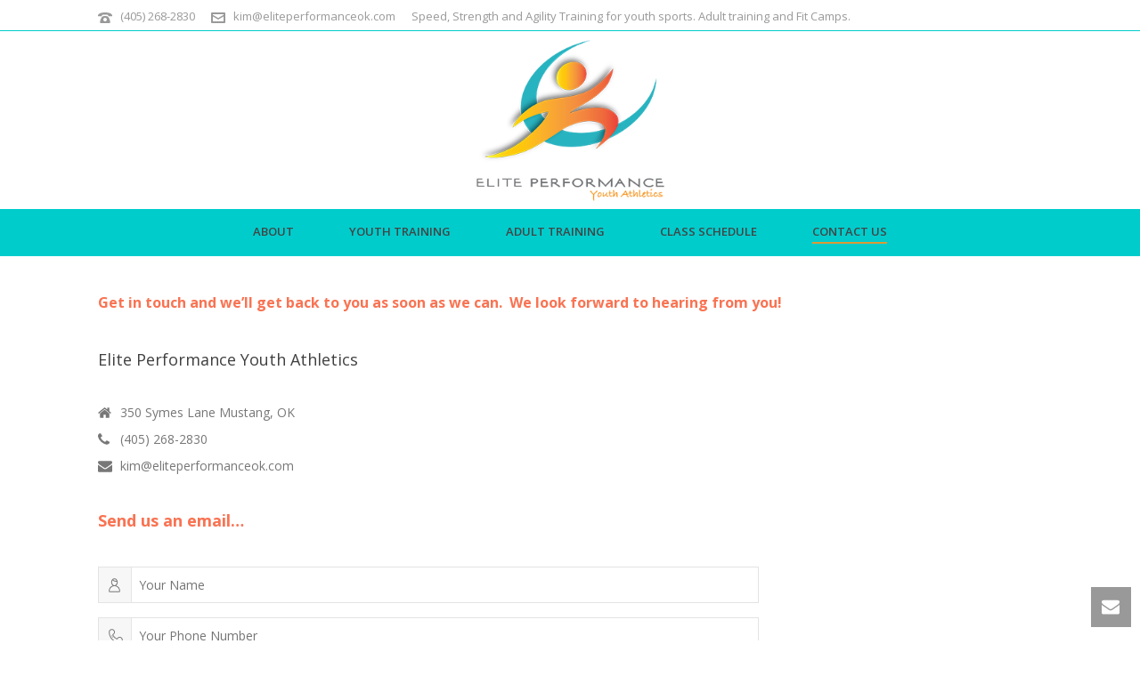

--- FILE ---
content_type: text/html; charset=UTF-8
request_url: https://www.eliteperformanceok.com/wp-admin/admin-ajax.php
body_size: -333
content:
https://www.eliteperformanceok.com/wp-content/plugins/artbees-captcha/generate-captcha.php